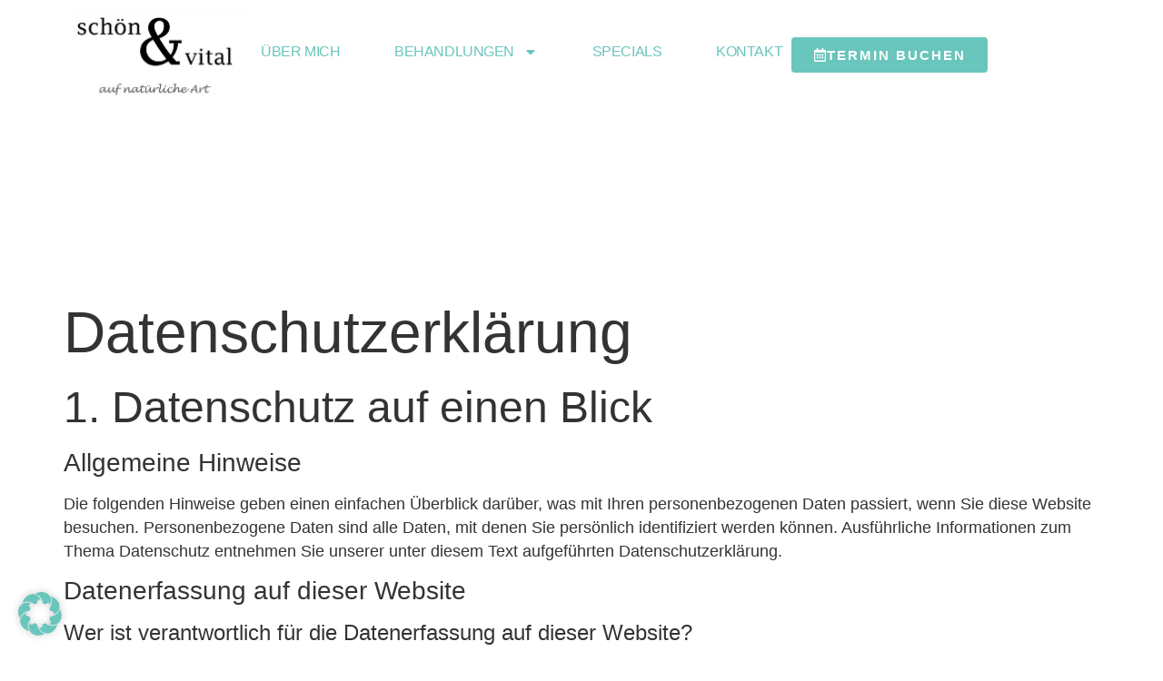

--- FILE ---
content_type: text/css; charset=utf-8
request_url: https://schoenundvital.com/wp-content/cache/min/1/wp-content/themes/hello-elementor-child/style.css?ver=1768447270
body_size: -65
content:
.elementor-widget-heading strong{font-weight:inherit;color:var(--e-global-color-accent)}.elementor .elementor-column-gap-narrow>.elementor-column>.elementor-element-populated{padding:10px}.elementor .elementor-column-gap-default>.elementor-column>.elementor-element-populated{padding:20px}.elementor-location-footer{background-image:linear-gradient(200deg,#ffffff00 20%,var(--e-global-color-004c803) 100%)}.btn-cta{font-weight:700}

--- FILE ---
content_type: text/css; charset=utf-8
request_url: https://schoenundvital.com/wp-content/uploads/elementor/css/post-745.css?ver=1741604391
body_size: -169
content:
.elementor-745 .elementor-element.elementor-element-16b49ee{--display:flex;--margin-top:200px;--margin-bottom:50px;--margin-left:0px;--margin-right:0px;--padding-top:0px;--padding-bottom:0px;--padding-left:0px;--padding-right:0px;}

--- FILE ---
content_type: text/css; charset=utf-8
request_url: https://schoenundvital.com/wp-content/uploads/elementor/css/post-12.css?ver=1741604360
body_size: 911
content:
.elementor-12 .elementor-element.elementor-element-dff8874{--display:flex;--min-height:120px;--flex-direction:row;--container-widget-width:calc( ( 1 - var( --container-widget-flex-grow ) ) * 100% );--container-widget-height:100%;--container-widget-flex-grow:1;--container-widget-align-self:stretch;--flex-wrap-mobile:wrap;--align-items:center;--gap:0px 0px;--row-gap:0px;--column-gap:0px;--margin-top:0px;--margin-bottom:0px;--margin-left:0px;--margin-right:0px;--padding-top:0%;--padding-bottom:0%;--padding-left:5%;--padding-right:5%;}.elementor-12 .elementor-element.elementor-element-dff8874:not(.elementor-motion-effects-element-type-background), .elementor-12 .elementor-element.elementor-element-dff8874 > .elementor-motion-effects-container > .elementor-motion-effects-layer{background-color:#FFFFFF;}.elementor-12 .elementor-element.elementor-element-7d32a73e{--display:flex;--padding-top:0px;--padding-bottom:0px;--padding-left:0px;--padding-right:0px;}.elementor-12 .elementor-element.elementor-element-31a9bdd8{text-align:left;}.elementor-12 .elementor-element.elementor-element-532a8597{--display:flex;--flex-direction:row;--container-widget-width:calc( ( 1 - var( --container-widget-flex-grow ) ) * 100% );--container-widget-height:100%;--container-widget-flex-grow:1;--container-widget-align-self:stretch;--flex-wrap-mobile:wrap;--justify-content:flex-end;--align-items:center;--gap:2.2% 2.2%;--row-gap:2.2%;--column-gap:2.2%;--padding-top:0px;--padding-bottom:0px;--padding-left:0px;--padding-right:0px;}.elementor-12 .elementor-element.elementor-element-2e49267e{width:auto;max-width:auto;--e-nav-menu-horizontal-menu-item-margin:calc( 40px / 2 );}.elementor-12 .elementor-element.elementor-element-2e49267e .elementor-menu-toggle{margin-left:auto;background-color:#FFFFFF00;border-width:0px;border-radius:0px;}.elementor-12 .elementor-element.elementor-element-2e49267e .elementor-nav-menu .elementor-item{font-family:"Roboto", Sans-serif;font-size:16px;font-weight:400;text-transform:uppercase;font-style:normal;text-decoration:none;line-height:24px;letter-spacing:-0.45px;}.elementor-12 .elementor-element.elementor-element-2e49267e .elementor-nav-menu--main .elementor-item{color:var( --e-global-color-accent );fill:var( --e-global-color-accent );padding-left:10px;padding-right:10px;padding-top:4px;padding-bottom:4px;}.elementor-12 .elementor-element.elementor-element-2e49267e .elementor-nav-menu--main .elementor-item:hover,
					.elementor-12 .elementor-element.elementor-element-2e49267e .elementor-nav-menu--main .elementor-item.elementor-item-active,
					.elementor-12 .elementor-element.elementor-element-2e49267e .elementor-nav-menu--main .elementor-item.highlighted,
					.elementor-12 .elementor-element.elementor-element-2e49267e .elementor-nav-menu--main .elementor-item:focus{color:#FFFFFF;}.elementor-12 .elementor-element.elementor-element-2e49267e .elementor-nav-menu--main:not(.e--pointer-framed) .elementor-item:before,
					.elementor-12 .elementor-element.elementor-element-2e49267e .elementor-nav-menu--main:not(.e--pointer-framed) .elementor-item:after{background-color:var( --e-global-color-primary );}.elementor-12 .elementor-element.elementor-element-2e49267e .e--pointer-framed .elementor-item:before,
					.elementor-12 .elementor-element.elementor-element-2e49267e .e--pointer-framed .elementor-item:after{border-color:var( --e-global-color-primary );}.elementor-12 .elementor-element.elementor-element-2e49267e .elementor-nav-menu--main .elementor-item.elementor-item-active{color:var( --e-global-color-004c803 );}.elementor-12 .elementor-element.elementor-element-2e49267e .elementor-nav-menu--main:not(.e--pointer-framed) .elementor-item.elementor-item-active:before,
					.elementor-12 .elementor-element.elementor-element-2e49267e .elementor-nav-menu--main:not(.e--pointer-framed) .elementor-item.elementor-item-active:after{background-color:var( --e-global-color-0b7a858 );}.elementor-12 .elementor-element.elementor-element-2e49267e .e--pointer-framed .elementor-item.elementor-item-active:before,
					.elementor-12 .elementor-element.elementor-element-2e49267e .e--pointer-framed .elementor-item.elementor-item-active:after{border-color:var( --e-global-color-0b7a858 );}.elementor-12 .elementor-element.elementor-element-2e49267e .elementor-nav-menu--main:not(.elementor-nav-menu--layout-horizontal) .elementor-nav-menu > li:not(:last-child){margin-bottom:40px;}.elementor-12 .elementor-element.elementor-element-2e49267e .elementor-nav-menu--dropdown{background-color:#FFFFFF;}.elementor-12 .elementor-element.elementor-element-2e49267e .elementor-nav-menu--dropdown a:hover,
					.elementor-12 .elementor-element.elementor-element-2e49267e .elementor-nav-menu--dropdown a.elementor-item-active,
					.elementor-12 .elementor-element.elementor-element-2e49267e .elementor-nav-menu--dropdown a.highlighted,
					.elementor-12 .elementor-element.elementor-element-2e49267e .elementor-menu-toggle:hover{color:#FFFFFF;}.elementor-12 .elementor-element.elementor-element-2e49267e .elementor-nav-menu--dropdown a:hover,
					.elementor-12 .elementor-element.elementor-element-2e49267e .elementor-nav-menu--dropdown a.elementor-item-active,
					.elementor-12 .elementor-element.elementor-element-2e49267e .elementor-nav-menu--dropdown a.highlighted{background-color:#000000;}.elementor-12 .elementor-element.elementor-element-2e49267e .elementor-nav-menu--dropdown .elementor-item, .elementor-12 .elementor-element.elementor-element-2e49267e .elementor-nav-menu--dropdown  .elementor-sub-item{font-family:"Roboto", Sans-serif;font-size:14px;font-weight:300;text-transform:uppercase;font-style:normal;text-decoration:none;letter-spacing:1.53px;}.elementor-12 .elementor-element.elementor-element-2e49267e div.elementor-menu-toggle{color:#000000;}.elementor-12 .elementor-element.elementor-element-2e49267e div.elementor-menu-toggle svg{fill:#000000;}.elementor-12 .elementor-element.elementor-element-2e49267e div.elementor-menu-toggle:hover{color:#000000;}.elementor-12 .elementor-element.elementor-element-2e49267e div.elementor-menu-toggle:hover svg{fill:#000000;}.elementor-12 .elementor-element.elementor-element-0e8e846 .elementor-button-content-wrapper{flex-direction:row;}.elementor-theme-builder-content-area{height:400px;}.elementor-location-header:before, .elementor-location-footer:before{content:"";display:table;clear:both;}@media(max-width:1024px){.elementor-12 .elementor-element.elementor-element-532a8597{--gap:6% 6%;--row-gap:6%;--column-gap:6%;}.elementor-12 .elementor-element.elementor-element-2e49267e .elementor-nav-menu--main > .elementor-nav-menu > li > .elementor-nav-menu--dropdown, .elementor-12 .elementor-element.elementor-element-2e49267e .elementor-nav-menu__container.elementor-nav-menu--dropdown{margin-top:22px !important;}.elementor-12 .elementor-element.elementor-element-2e49267e .elementor-menu-toggle{border-width:1px;border-radius:0px;}}@media(min-width:768px){.elementor-12 .elementor-element.elementor-element-7d32a73e{--width:20%;}.elementor-12 .elementor-element.elementor-element-532a8597{--width:90%;}}@media(max-width:1024px) and (min-width:768px){.elementor-12 .elementor-element.elementor-element-7d32a73e{--width:15%;}.elementor-12 .elementor-element.elementor-element-532a8597{--width:85%;}}@media(max-width:767px){.elementor-12 .elementor-element.elementor-element-7d32a73e{--width:60%;}.elementor-12 .elementor-element.elementor-element-31a9bdd8 img{width:100%;}.elementor-12 .elementor-element.elementor-element-532a8597{--width:40%;}}

--- FILE ---
content_type: text/css; charset=utf-8
request_url: https://schoenundvital.com/wp-content/uploads/elementor/css/post-15.css?ver=1744110831
body_size: 237
content:
.elementor-15 .elementor-element.elementor-element-b817f20:not(.elementor-motion-effects-element-type-background), .elementor-15 .elementor-element.elementor-element-b817f20 > .elementor-motion-effects-container > .elementor-motion-effects-layer{background-color:var( --e-global-color-004c803 );}.elementor-15 .elementor-element.elementor-element-b817f20{transition:background 0.3s, border 0.3s, border-radius 0.3s, box-shadow 0.3s;padding:60px 0px 60px 0px;}.elementor-15 .elementor-element.elementor-element-b817f20 > .elementor-background-overlay{transition:background 0.3s, border-radius 0.3s, opacity 0.3s;}.elementor-15 .elementor-element.elementor-element-10bd588 > .elementor-element-populated{padding:0px 0px 0px 0px;}.elementor-15 .elementor-element.elementor-element-a2072d4 img{width:39%;}.elementor-15 .elementor-element.elementor-element-3d4f55e:not(.elementor-motion-effects-element-type-background), .elementor-15 .elementor-element.elementor-element-3d4f55e > .elementor-motion-effects-container > .elementor-motion-effects-layer{background-color:var( --e-global-color-004c803 );}.elementor-15 .elementor-element.elementor-element-3d4f55e{transition:background 0.3s, border 0.3s, border-radius 0.3s, box-shadow 0.3s;padding:30px 0px 30px 0px;}.elementor-15 .elementor-element.elementor-element-3d4f55e > .elementor-background-overlay{transition:background 0.3s, border-radius 0.3s, opacity 0.3s;}.elementor-15 .elementor-element.elementor-element-3c91afc .elementor-icon-list-icon i{transition:color 0.3s;}.elementor-15 .elementor-element.elementor-element-3c91afc .elementor-icon-list-icon svg{transition:fill 0.3s;}.elementor-15 .elementor-element.elementor-element-3c91afc{--e-icon-list-icon-size:14px;--icon-vertical-offset:0px;}.elementor-15 .elementor-element.elementor-element-3c91afc .elementor-icon-list-text{transition:color 0.3s;}.elementor-15 .elementor-element.elementor-element-68f6b00{text-align:right;}.elementor-theme-builder-content-area{height:400px;}.elementor-location-header:before, .elementor-location-footer:before{content:"";display:table;clear:both;}@media(min-width:768px){.elementor-15 .elementor-element.elementor-element-ab16e3e{width:50%;}.elementor-15 .elementor-element.elementor-element-10bd588{width:50%;}.elementor-15 .elementor-element.elementor-element-bc36685{width:58.772%;}.elementor-15 .elementor-element.elementor-element-899b8d4{width:41.098%;}}

--- FILE ---
content_type: text/css; charset=utf-8
request_url: https://schoenundvital.com/wp-content/uploads/elementor/css/post-92.css?ver=1741604361
body_size: 166
content:
.elementor-92 .elementor-element.elementor-element-b8e66b3:not(.elementor-motion-effects-element-type-background) > .elementor-widget-wrap, .elementor-92 .elementor-element.elementor-element-b8e66b3 > .elementor-widget-wrap > .elementor-motion-effects-container > .elementor-motion-effects-layer{background-color:var( --e-global-color-fed6c86 );}.elementor-92 .elementor-element.elementor-element-b8e66b3 > .elementor-element-populated{transition:background 0.3s, border 0.3s, border-radius 0.3s, box-shadow 0.3s;}.elementor-92 .elementor-element.elementor-element-b8e66b3 > .elementor-element-populated > .elementor-background-overlay{transition:background 0.3s, border-radius 0.3s, opacity 0.3s;}.elementor-92 .elementor-element.elementor-element-c00d2a8 > .elementor-widget-container{margin:39px 0px 30px 0px;padding:0px 0px 0px 0px;}.elementor-92 .elementor-element.elementor-element-3f0fc17{font-family:"Roboto", Sans-serif;font-size:14px;font-weight:400;}#elementor-popup-modal-92{background-color:rgba(0,0,0,.8);justify-content:center;align-items:center;pointer-events:all;}#elementor-popup-modal-92 .dialog-message{width:640px;height:auto;}#elementor-popup-modal-92 .dialog-close-button{display:flex;}#elementor-popup-modal-92 .dialog-widget-content{box-shadow:2px 8px 23px 3px rgba(0,0,0,0.2);}